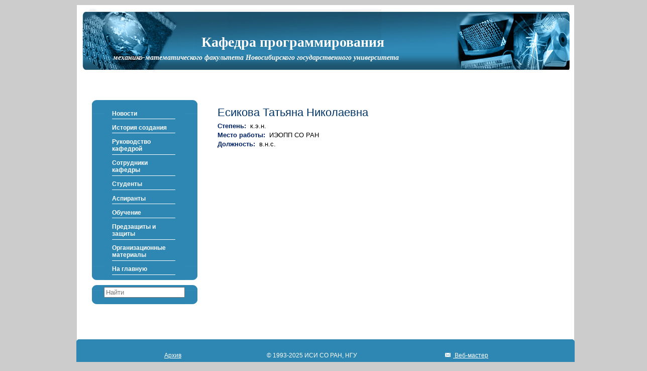

--- FILE ---
content_type: text/html; charset=utf-8
request_url: http://programming.iis.nsk.su/tuter/esikova_tatyana_nikolaevna
body_size: 3385
content:
<!DOCTYPE html PUBLIC "-//W3C//DTD XHTML 1.0 Transitional//EN" "http://www.w3.org/TR/xhtml1/DTD/xhtml1-transitional.dtd">
<html xmlns="http://www.w3.org/1999/xhtml" lang="ru" xml:lang="ru" dir="ltr">
<head>
<meta http-equiv="Content-Type" content="text/html; charset=utf-8" />
    <title>Есикова Татьяна Николаевна | Кафедра программирования</title>
    <meta http-equiv="Content-Type" content="text/html; charset=utf-8" />
    <link type="text/css" rel="stylesheet" media="all" href="/sites/default/files/css/css_6017552bfd6f4a1d3780e6810ab04c05.css" />
    <script type="text/javascript" src="/sites/default/files/js/js_67cad0f7526f486ce507b323e2025bd0.js"></script>
<script type="text/javascript">
<!--//--><![CDATA[//><!--
jQuery.extend(Drupal.settings, { "basePath": "/", "nice_menus_options": { "delay": 800, "speed": 1 } });
//--><!]]>
</script>
<meta http-equiv="Content-Type" content="text/html; charset=windows-1235" /></head>
<script type="text/javascript" scr="/themes/programm/js/jquery.corner.js"> </script>
<script type="text/javascript" scr="/themes/programm/js/jquery-1.4.2.min.js"> </script>
<script type="text/javascript" scr="/themes/programm/js/corner.js"> </script>
</head>

<body>

    <div id="wrapper">

        <div id="header">
        <div id="block-block-1" class="clear-block block block-block">


  <div class="content"><style type="text/css">
#header a {
    color: #ffffff;
    outline: medium none;
    text-decoration: none;
}
</style><p><a href="/main"><br />
<h1 align="center">Кафедра программирования</h1>
<h2 align="center">механико-математического факультета Новосибирского государственного университета</h2>
<p></p></a></p>
</div>
</div>
        </div><!-- #header-->
<!---------------------------------------------------------------------------------------------------------------------------------------------------------------->     
        <div id="middle">
                <div id="container">
                    <div id="content">
                                        <h1 class="title">Есикова Татьяна Николаевна</h1>
                    <div class="tabs"></div>
                                       
                    
                        <div id="node-2265" class="node">



  
  <div class="content clear-block">
    <div class="field field-type-text field-field-tdegree">
    <div class="field-items">
            <div class="field-item odd">
                      <div class="field-label-inline-first">
              Степень:&nbsp;</div>
                    к.э.н.        </div>
        </div>
</div>
<div class="field field-type-text field-field-twork">
    <div class="field-items">
            <div class="field-item odd">
                      <div class="field-label-inline-first">
              Место работы:&nbsp;</div>
                    ИЭОПП СО РАН        </div>
        </div>
</div>
<div class="field field-type-text field-field-tposition">
    <div class="field-items">
            <div class="field-item odd">
                      <div class="field-label-inline-first">
              Должность:&nbsp;</div>
                    в.н.с.        </div>
        </div>
</div>
  </div>

  <div class="clear-block">
    <div class="meta">
        </div>

      </div>

</div>
                    </div><!-- #content-->
                </div><!-- #container-->
<!---------------------------------------------------------------------------------------------------------------------------------------------------------------->     
                      <div class="sidebar sl">
                                                 <div id="block-nice_menus-1" class="clear-block block block-nice_menus">

<div class = "fon-left">
   <div class="fon-right-plus">
     <div class = "fon-right-l">
        <div class="fon-right-plus-l">
           <div id="menu">
               <div class="content">
                  <ul class="nice-menu nice-menu-right" id="nice-menu-1"><li class="menu-644 menu-path-news first  odd "><a href="/news" title="">Новости</a></li>
<li class="menu-1855 menu-path-node-204 even "><a href="/history" title="История кафедры">История создания</a></li>
<li class="menu-539 menu-path-direction odd "><a href="/direction" title="">Руководство кафедрой</a></li>
<li class="menu-7302 menuparent menu-path-staff even "><a href="/staff" title="">Сотрудники кафедры</a><ul><li class="menu-585 menu-path-tutors first  odd "><a href="/tutors" title="">Преподаватели</a></li>
<li class="menu-7298 menu-path-supervisors even "><a href="/supervisors" title="">Научные руководители</a></li>
<li class="menu-7303 menu-path-reviewers odd  last "><a href="/reviewers" title="">Рецензенты</a></li>
</ul>
</li>
<li class="menu-541 menuparent menu-path-node-9 odd "><a href="/studenty" title="Студенты">Студенты</a><ul><li class="menu-1872 menu-path-node-245 first  odd "><a href="/3i_kurs" title="3-й курс">3-й курс</a></li>
<li class="menu-1873 menu-path-node-249 even "><a href="/bakalavriat" title="Бакалавриат">Бакалавриат</a></li>
<li class="menu-545 menu-path-node-11 odd  last "><a href="/magistranty" title="Магистранты">Магистранты</a></li>
</ul>
</li>
<li class="menu-1954 menu-path-node-345 even "><a href="/aspirantura" title="Аспирантура">Аспиранты</a></li>
<li class="menu-547 menuparent menu-path-node-13 odd "><a href="/obuchenie" title="Обучение">Обучение</a><ul><li class="menu-548 menu-path-node-14 first  odd "><a href="/osnovnye_kursy" title="Основные курсы">Основные курсы</a></li>
<li class="menu-550 menu-path-node-16 even "><a href="/spetskursy" title="Спецкурсы">Спецкурсы</a></li>
<li class="menu-553 menu-path-node-19 odd "><a href="/spetsseminary" title="Спецсеминары">Спецсеминары</a></li>
<li class="menu-555 menu-path-taxonomy-term-57 even  last "><a href="/temy_rabot/spisokpotentsialnykhtemdlyanauchnykhrabot" title="">Темы работ</a></li>
</ul>
</li>
<li class="menu-557 menu-path-node-22 even "><a href="/predzashchity_i_zashchity" title="Защиты">Предзащиты и защиты</a></li>
<li class="menu-6907 menu-path-node-1321 odd "><a href="/organizatsionnye_materialy" title="Организационные материалы">Организационные материалы</a></li>
<li class="menu-1104 menu-path-programmingnsuru-main even  last "><a href="http://programming.nsu.ru/main" title="История кафедры">На главную</a></li>
</ul>
               </div>
           </div>
        </div>
     </div>
  </div>
</div>
</div>
<div id="block-search-0" class="clear-block block block-search">


  <div class="content"><form action="/tuter/esikova_tatyana_nikolaevna"  accept-charset="UTF-8" method="post" id="search-block-form">
<div><div class = "fon-left">
  <div class="fon-right-plus">
    <div class = "fon-right-l">
      <div class="fon-right-plus-l">
        <div id="ssearch">

<div class="container-inline">
  <div class="form-item" id="edit-search-block-form-1-wrapper">
 <label for="edit-search-block-form-1">Поиск по сайту: </label>
 <input type="text" maxlength="128" name="search_block_form" id="edit-search-block-form-1" size="15" value="" title="Введите ключевые слова для поиска." class="form-text" />
</div>
<input type="submit" name="op" id="edit-submit" value="Найти"  class="form-submit" />
<input type="hidden" name="form_build_id" id="form-FdXlb0RDpfNJAZt3U07rEPQlxHuaCHLItCq9NtfNcKk" value="form-FdXlb0RDpfNJAZt3U07rEPQlxHuaCHLItCq9NtfNcKk"  />
<input type="hidden" name="form_id" id="edit-search-block-form" value="search_block_form"  />
</div>
</div>
</div>
</div>
</div>
</div>

</div></form>
</div>
</div>
                         
                                    
                  
                </div><!-- .sidebar.sl -->
<!---------------------------------------------------------------------------------------------------------------------------------------------------------------->     
                <div id="sidebar-right" class="sidebar sr">
                                         </div><!-- .sidebar.sr -->
 </div><!-- #middle-->


</div><!-- #wrapper -->

<div id="footer">
        <div id="block-block-4" class="clear-block block block-block">


  <div class="content"><ul>
<li><a href="/arkhiv">Архив</a></li>

<li>&copy; 1993-2025 ИСИ СО РАН, НГУ</li>

<li><img src="/sites/default/files/mail.gif" width="11" hspace="5"><a href="mailto:kata@xtech.ru">     Веб-мастер</a></li>
</ul>

 </div>
</div>
</div><!-- #footer -->

<!-- Yandex.Metrika counter -->
<script type="text/javascript">
(function (d, w, c) {
    (w[c] = w[c] || []).push(function() {
        try {
            w.yaCounter17333980 = new Ya.Metrika({id:17333980, enableAll: true});
        } catch(e) { }
    });
    
    var n = d.getElementsByTagName("script")[0],
        s = d.createElement("script"),
        f = function () { n.parentNode.insertBefore(s, n); };
    s.type = "text/javascript";
    s.async = true;
    s.src = (d.location.protocol == "https:" ? "https:" : "http:") + "//mc.yandex.ru/metrika/watch.js";

    if (w.opera == "[object Opera]") {
        d.addEventListener("DOMContentLoaded", f);
    } else { f(); }
})(document, window, "yandex_metrika_callbacks");
</script>
<noscript><div><img src="//mc.yandex.ru/watch/17333980" style="position:absolute; left:-9999px;" alt="" /></div></noscript>
<!-- /Yandex.Metrika counter -->
<!-- Yandex.Metrika counter -->
<script type="text/javascript">
    (function (d, w, c) {
        (w[c] = w[c] || []).push(function() {
            try {
                w.yaCounter19937944 = new Ya.Metrika({
                    id:19937944,
                    clickmap:true,
                    trackLinks:true,
                    accurateTrackBounce:true
                });
            } catch(e) { }
        });

        var n = d.getElementsByTagName("script")[0],
            s = d.createElement("script"),
            f = function () { n.parentNode.insertBefore(s, n); };
        s.type = "text/javascript";
        s.async = true;
        s.src = "https://mc.yandex.ru/metrika/watch.js";

        if (w.opera == "[object Opera]") {
            d.addEventListener("DOMContentLoaded", f, false);
        } else { f(); }
    })(document, window, "yandex_metrika_callbacks");
</script>
<noscript><div><img src="https://mc.yandex.ru/watch/19937944" style="position:absolute; left:-9999px;" alt="" /></div></noscript>
<!-- /Yandex.Metrika counter -->

<!--
Разработка и поддержка: xTech
Development & Support: xTech
-->
</body>
</html>

--- FILE ---
content_type: text/css
request_url: http://programming.iis.nsk.su/sites/default/files/css/css_6017552bfd6f4a1d3780e6810ab04c05.css
body_size: 7334
content:

#aggregator .feed-source .feed-title{margin-top:0;}#aggregator .feed-source .feed-image img{margin-bottom:0.75em;}#aggregator .feed-source .feed-icon{float:right;display:block;}#aggregator .feed-item{margin-bottom:1.5em;}#aggregator .feed-item-title{margin-bottom:0;font-size:1.3em;}#aggregator .feed-item-meta,#aggregator .feed-item-body{margin-bottom:0.5em;}#aggregator .feed-item-categories{font-size:0.9em;}#aggregator td{vertical-align:bottom;}#aggregator td.categorize-item{white-space:nowrap;}#aggregator .categorize-item .news-item .body{margin-top:0;}#aggregator .categorize-item h3{margin-bottom:1em;margin-top:0;}

.node-unpublished{background-color:#fff4f4;}.preview .node{background-color:#ffffea;}#node-admin-filter ul{list-style-type:none;padding:0;margin:0;width:100%;}#node-admin-buttons{float:left;margin-left:0.5em;clear:right;}td.revision-current{background:#ffc;}.node-form .form-text{display:block;width:95%;}.node-form .container-inline .form-text{display:inline;width:auto;}.node-form .standard{clear:both;}.node-form textarea{display:block;width:95%;}.node-form .attachments fieldset{float:none;display:block;}.terms-inline{display:inline;}


fieldset{margin-bottom:1em;padding:.5em;}form{margin:0;padding:0;}hr{height:1px;border:1px solid gray;}img{border:0;}table{border-collapse:collapse;}th{text-align:left;padding-right:1em;border-bottom:3px solid #ccc;}.clear-block:after{content:".";display:block;height:0;clear:both;visibility:hidden;}.clear-block{display:inline-block;}/*_\*/
* html .clear-block{height:1%;}.clear-block{display:block;}/* End hide from IE-mac */



body.drag{cursor:move;}th.active img{display:inline;}tr.even,tr.odd{background-color:#eee;border-bottom:1px solid #ccc;padding:0.1em 0.6em;}tr.drag{background-color:#fffff0;}tr.drag-previous{background-color:#ffd;}td.active{background-color:#ddd;}td.checkbox,th.checkbox{text-align:center;}tbody{border-top:1px solid #ccc;}tbody th{border-bottom:1px solid #ccc;}thead th{text-align:left;padding-right:1em;border-bottom:3px solid #ccc;}.breadcrumb{padding-bottom:.5em}div.indentation{width:20px;height:1.7em;margin:-0.4em 0.2em -0.4em -0.4em;padding:0.42em 0 0.42em 0.6em;float:left;}div.tree-child{background:url(/misc/tree.png) no-repeat 11px center;}div.tree-child-last{background:url(/misc/tree-bottom.png) no-repeat 11px center;}div.tree-child-horizontal{background:url(/misc/tree.png) no-repeat -11px center;}.error{color:#e55;}div.error{border:1px solid #d77;}div.error,tr.error{background:#fcc;color:#200;padding:2px;}.warning{color:#e09010;}div.warning{border:1px solid #f0c020;}div.warning,tr.warning{background:#ffd;color:#220;padding:2px;}.ok{color:#008000;}div.ok{border:1px solid #00aa00;}div.ok,tr.ok{background:#dfd;color:#020;padding:2px;}.item-list .icon{color:#555;float:right;padding-left:0.25em;clear:right;}.item-list .title{font-weight:bold;}.item-list ul{margin:0 0 0.75em 0;padding:0;}.item-list ul li{margin:0 0 0.25em 1.5em;padding:0;list-style:disc;}ol.task-list li.active{font-weight:bold;}.form-item{margin-top:1em;margin-bottom:1em;}tr.odd .form-item,tr.even .form-item{margin-top:0;margin-bottom:0;white-space:nowrap;}tr.merge-down,tr.merge-down td,tr.merge-down th{border-bottom-width:0 !important;}tr.merge-up,tr.merge-up td,tr.merge-up th{border-top-width:0 !important;}.form-item input.error,.form-item textarea.error,.form-item select.error{border:2px solid red;}.form-item .description{font-size:0.85em;}.form-item label{display:block;font-weight:bold;}.form-item label.option{display:inline;font-weight:normal;}.form-checkboxes,.form-radios{margin:1em 0;}.form-checkboxes .form-item,.form-radios .form-item{margin-top:0.4em;margin-bottom:0.4em;}.marker,.form-required{color:#f00;}.more-link{text-align:right;}.more-help-link{font-size:0.85em;text-align:right;}.nowrap{white-space:nowrap;}.item-list .pager{clear:both;text-align:center;}.item-list .pager li{background-image:none;display:inline;list-style-type:none;padding:0.5em;}.pager-current{font-weight:bold;}.tips{margin-top:0;margin-bottom:0;padding-top:0;padding-bottom:0;font-size:0.9em;}dl.multiselect dd.b,dl.multiselect dd.b .form-item,dl.multiselect dd.b select{font-family:inherit;font-size:inherit;width:14em;}dl.multiselect dd.a,dl.multiselect dd.a .form-item{width:10em;}dl.multiselect dt,dl.multiselect dd{float:left;line-height:1.75em;padding:0;margin:0 1em 0 0;}dl.multiselect .form-item{height:1.75em;margin:0;}.container-inline div,.container-inline label{display:inline;}ul.primary{border-collapse:collapse;padding:0 0 0 1em;white-space:nowrap;list-style:none;margin:5px;height:auto;line-height:normal;border-bottom:1px solid #bbb;}ul.primary li{display:inline;}ul.primary li a{background-color:#ddd;border-color:#bbb;border-width:1px;border-style:solid solid none solid;height:auto;margin-right:0.5em;padding:0 1em;text-decoration:none;}ul.primary li.active a{background-color:#fff;border:1px solid #bbb;border-bottom:#fff 1px solid;}ul.primary li a:hover{background-color:#eee;border-color:#ccc;border-bottom-color:#eee;}ul.secondary{border-bottom:1px solid #bbb;padding:0.5em 1em;margin:5px;}ul.secondary li{display:inline;padding:0 1em;border-right:1px solid #ccc;}ul.secondary a{padding:0;text-decoration:none;}ul.secondary a.active{border-bottom:4px solid #999;}#autocomplete{position:absolute;border:1px solid;overflow:hidden;z-index:100;}#autocomplete ul{margin:0;padding:0;list-style:none;}#autocomplete li{background:#fff;color:#000;white-space:pre;cursor:default;}#autocomplete li.selected{background:#0072b9;color:#fff;}html.js input.form-autocomplete{background-image:url(/misc/throbber.gif);background-repeat:no-repeat;background-position:100% 2px;}html.js input.throbbing{background-position:100% -18px;}html.js fieldset.collapsed{border-bottom-width:0;border-left-width:0;border-right-width:0;margin-bottom:0;height:1em;}html.js fieldset.collapsed *{display:none;}html.js fieldset.collapsed legend{display:block;}html.js fieldset.collapsible legend a{padding-left:15px;background:url(/misc/menu-expanded.png) 5px 75% no-repeat;}html.js fieldset.collapsed legend a{background-image:url(/misc/menu-collapsed.png);background-position:5px 50%;}* html.js fieldset.collapsed legend,* html.js fieldset.collapsed legend *,* html.js fieldset.collapsed table *{display:inline;}html.js fieldset.collapsible{position:relative;}html.js fieldset.collapsible legend a{display:block;}html.js fieldset.collapsible .fieldset-wrapper{overflow:auto;}.resizable-textarea{width:95%;}.resizable-textarea .grippie{height:9px;overflow:hidden;background:#eee url(/misc/grippie.png) no-repeat center 2px;border:1px solid #ddd;border-top-width:0;cursor:s-resize;}html.js .resizable-textarea textarea{margin-bottom:0;width:100%;display:block;}.draggable a.tabledrag-handle{cursor:move;float:left;height:1.7em;margin:-0.4em 0 -0.4em -0.5em;padding:0.42em 1.5em 0.42em 0.5em;text-decoration:none;}a.tabledrag-handle:hover{text-decoration:none;}a.tabledrag-handle .handle{margin-top:4px;height:13px;width:13px;background:url(/misc/draggable.png) no-repeat 0 0;}a.tabledrag-handle-hover .handle{background-position:0 -20px;}.joined + .grippie{height:5px;background-position:center 1px;margin-bottom:-2px;}.teaser-checkbox{padding-top:1px;}div.teaser-button-wrapper{float:right;padding-right:5%;margin:0;}.teaser-checkbox div.form-item{float:right;margin:0 5% 0 0;padding:0;}textarea.teaser{display:none;}html.js .no-js{display:none;}.progress{font-weight:bold;}.progress .bar{background:#fff url(/misc/progress.gif);border:1px solid #00375a;height:1.5em;margin:0 0.2em;}.progress .filled{background:#0072b9;height:1em;border-bottom:0.5em solid #004a73;width:0%;}.progress .percentage{float:right;}.progress-disabled{float:left;}.ahah-progress{float:left;}.ahah-progress .throbber{width:15px;height:15px;margin:2px;background:transparent url(/misc/throbber.gif) no-repeat 0px -18px;float:left;}tr .ahah-progress .throbber{margin:0 2px;}.ahah-progress-bar{width:16em;}#first-time strong{display:block;padding:1.5em 0 .5em;}tr.selected td{background:#ffc;}table.sticky-header{margin-top:0;background:#fff;}#clean-url.install{display:none;}html.js .js-hide{display:none;}#system-modules div.incompatible{font-weight:bold;}#system-themes-form div.incompatible{font-weight:bold;}span.password-strength{visibility:hidden;}input.password-field{margin-right:10px;}div.password-description{padding:0 2px;margin:4px 0 0 0;font-size:0.85em;max-width:500px;}div.password-description ul{margin-bottom:0;}.password-parent{margin:0 0 0 0;}input.password-confirm{margin-right:10px;}.confirm-parent{margin:5px 0 0 0;}span.password-confirm{visibility:hidden;}span.password-confirm span{font-weight:normal;}

ul.menu{list-style:none;border:none;text-align:left;}ul.menu li{margin:0 0 0 0.5em;}li.expanded{list-style-type:circle;list-style-image:url(/misc/menu-expanded.png);padding:0.2em 0.5em 0 0;margin:0;}li.collapsed{list-style-type:disc;list-style-image:url(/misc/menu-collapsed.png);padding:0.2em 0.5em 0 0;margin:0;}li.leaf{list-style-type:square;list-style-image:url(/misc/menu-leaf.png);padding:0.2em 0.5em 0 0;margin:0;}li a.active{color:#000;}td.menu-disabled{background:#ccc;}ul.links{margin:0;padding:0;}ul.links.inline{display:inline;}ul.links li{display:inline;list-style-type:none;padding:0 0.5em;}.block ul{margin:0;padding:0 0 0.25em 1em;}

#permissions td.module{font-weight:bold;}#permissions td.permission{padding-left:1.5em;}#access-rules .access-type,#access-rules .rule-type{margin-right:1em;float:left;}#access-rules .access-type .form-item,#access-rules .rule-type .form-item{margin-top:0;}#access-rules .mask{clear:both;}#user-login-form{text-align:center;}#user-admin-filter ul{list-style-type:none;padding:0;margin:0;width:100%;}#user-admin-buttons{float:left;margin-left:0.5em;clear:right;}#user-admin-settings fieldset .description{font-size:0.85em;padding-bottom:.5em;}.profile{clear:both;margin:1em 0;}.profile .picture{float:right;margin:0 1em 1em 0;}.profile h3{border-bottom:1px solid #ccc;}.profile dl{margin:0 0 1.5em 0;}.profile dt{margin:0 0 0.2em 0;font-weight:bold;}.profile dd{margin:0 0 1em 0;}



.field .field-label,.field .field-label-inline,.field .field-label-inline-first{font-weight:bold;}.field .field-label-inline,.field .field-label-inline-first{display:inline;}.field .field-label-inline{visibility:hidden;}.node-form .content-multiple-table td.content-multiple-drag{width:30px;padding-right:0;}.node-form .content-multiple-table td.content-multiple-drag a.tabledrag-handle{padding-right:.5em;}.node-form .content-add-more .form-submit{margin:0;}.node-form .number{display:inline;width:auto;}.node-form .text{width:auto;}.form-item #autocomplete .reference-autocomplete{white-space:normal;}.form-item #autocomplete .reference-autocomplete label{display:inline;font-weight:normal;}#content-field-overview-form .advanced-help-link,#content-display-overview-form .advanced-help-link{margin:4px 4px 0 0;}#content-field-overview-form .label-group,#content-display-overview-form .label-group,#content-copy-export-form .label-group{font-weight:bold;}table#content-field-overview .label-add-new-field,table#content-field-overview .label-add-existing-field,table#content-field-overview .label-add-new-group{float:left;}table#content-field-overview tr.content-add-new .tabledrag-changed{display:none;}table#content-field-overview tr.content-add-new .description{margin-bottom:0;}table#content-field-overview .content-new{font-weight:bold;padding-bottom:.5em;}.advanced-help-topic h3,.advanced-help-topic h4,.advanced-help-topic h5,.advanced-help-topic h6{margin:1em 0 .5em 0;}.advanced-help-topic dd{margin-bottom:.5em;}.advanced-help-topic span.code{background-color:#EDF1F3;font-family:"Bitstream Vera Sans Mono",Monaco,"Lucida Console",monospace;font-size:0.9em;padding:1px;}.advanced-help-topic .content-border{border:1px solid #AAA}

.container-inline-date{width:auto;clear:both;display:inline-block;vertical-align:top;margin-right:0.5em;}.container-inline-date .form-item{float:none;padding:0;margin:0;}.container-inline-date .form-item .form-item{float:left;}.container-inline-date .form-item,.container-inline-date .form-item input{width:auto;}.container-inline-date .description{clear:both;}.container-inline-date .form-item input,.container-inline-date .form-item select,.container-inline-date .form-item option{margin-right:5px;}.container-inline-date .date-spacer{margin-left:-5px;}.views-right-60 .container-inline-date div{padding:0;margin:0;}.container-inline-date .date-timezone .form-item{float:none;width:auto;clear:both;}#calendar_div,#calendar_div td,#calendar_div th{margin:0;padding:0;}#calendar_div,.calendar_control,.calendar_links,.calendar_header,.calendar{width:185px;border-collapse:separate;margin:0;}.calendar td{padding:0;}span.date-display-single{}span.date-display-start{}span.date-display-end{}span.date-display-separator{}.date-repeat-input{float:left;width:auto;margin-right:5px;}.date-repeat-input select{min-width:7em;}.date-repeat fieldset{clear:both;float:none;}.date-views-filter-wrapper{min-width:250px;}.date-views-filter input{float:left !important;margin-right:2px !important;padding:0 !important;width:12em;min-width:12em;}.date-nav{width:100%;}.date-nav div.date-prev{text-align:left;width:24%;float:left;}.date-nav div.date-next{text-align:right;width:24%;float:right;}.date-nav div.date-heading{text-align:center;width:50%;float:left;}.date-nav div.date-heading h3{margin:0;padding:0;}.date-clear{float:none;clear:both;display:block;}.date-clear-block{float:none;width:auto;clear:both;}.date-clear-block:after{content:" ";display:block;height:0;clear:both;visibility:hidden;}.date-clear-block{display:inline-block;}/*_\*/
 * html .date-clear-block{height:1%;}.date-clear-block{display:block;}/* End hide from IE-mac */

.date-container .date-format-delete{margin-top:1.8em;margin-left:1.5em;float:left;}.date-container .date-format-name{float:left;}.date-container .date-format-type{float:left;padding-left:10px;}.date-container .select-container{clear:left;float:left;}div.date-calendar-day{line-height:1;width:40px;float:left;margin:6px 10px 0 0;background:#F3F3F3;border-top:1px solid #eee;border-left:1px solid #eee;border-right:1px solid #bbb;border-bottom:1px solid #bbb;color:#999;text-align:center;font-family:Georgia,Arial,Verdana,sans;}div.date-calendar-day span{display:block;text-align:center;}div.date-calendar-day span.month{font-size:.9em;background-color:#B5BEBE;color:white;padding:2px;text-transform:uppercase;}div.date-calendar-day span.day{font-weight:bold;font-size:2em;}div.date-calendar-day span.year{font-size:.9em;padding:2px;}



.filefield-icon{margin:0 2px 0 0;}.filefield-element{margin:1em 0;white-space:normal;}.filefield-element .widget-preview{float:left;padding:0 10px 0 0;margin:0 10px 0 0;border-width:0 1px 0 0;border-style:solid;border-color:#CCC;max-width:30%;}.filefield-element .widget-edit{float:left;max-width:70%;}.filefield-element .filefield-preview{width:16em;overflow:hidden;}.filefield-element .widget-edit .form-item{margin:0 0 1em 0;}.filefield-element input.form-submit,.filefield-element input.form-file{margin:0;}.filefield-element input.progress-disabled{float:none;display:inline;}.filefield-element div.ahah-progress,.filefield-element div.throbber{display:inline;float:none;padding:1px 13px 2px 3px;}.filefield-element div.ahah-progress-bar{display:none;margin-top:4px;width:28em;padding:0;}.filefield-element div.ahah-progress-bar div.bar{margin:0;}




.block-nice_menus{line-height:normal;z-index:10;}ul.nice-menu,ul.nice-menu ul{z-index:5;position:relative;}ul.nice-menu li{position:relative;}ul.nice-menu a{display:block;}ul.nice-menu ul,#header-region ul.nice-menu ul{position:absolute;visibility:hidden;}ul.nice-menu li.over ul{visibility:visible;}ul.nice-menu ul li{display:block;}ul.nice-menu:after{content:".";display:block;height:0;clear:both;visibility:hidden;}ul.nice-menu li:hover ul,ul.nice-menu li.menuparent li:hover ul,ul.nice-menu li.menuparent li.menuparent li:hover ul,ul.nice-menu li.menuparent li.menuparent li.menuparent li:hover ul,ul.nice-menu li.over ul,ul.nice-menu li.menuparent li.over ul,ul.nice-menu li.menuparent li.menuparent li.over ul,ul.nice-menu li.menuparent li.menuparent li.menuparent li.over ul,#header-region ul.nice-menu li:hover ul,#header-region ul.nice-menu li.menuparent li:hover ul,#header-region ul.nice-menu li.menuparent li.menuparent li:hover ul,#header-region ul.nice-menu li.over ul,#header-region ul.nice-menu li.menuparent li.over ul,#header-region ul.nice-menu li.menuparent li.menuparent li.over ul{visibility:visible;}ul.nice-menu li:hover ul ul,ul.nice-menu li:hover ul ul ul,ul.nice-menu li:hover li:hover ul ul,ul.nice-menu li:hover li:hover ul ul ul,ul.nice-menu li:hover li:hover li:hover ul ul,ul.nice-menu li:hover li:hover li:hover ul ul ul,ul.nice-menu li.over ul ul,ul.nice-menu li.over ul ul ul,ul.nice-menu li.over li.over ul ul,ul.nice-menu li.over li.over ul ul ul,ul.nice-menu li.over li.over li.over ul ul,ul.nice-menu li.over li.over li.over ul ul ul,#header-region ul.nice-menu li:hover ul ul,#header-region ul.nice-menu li:hover ul ul ul,#header-region ul.nice-menu li:hover li:hover ul ul,#header-region ul.nice-menu li:hover li:hover ul ul ul,#header-region ul.nice-menu li:hover li:hover li:hover ul ul,#header-region ul.nice-menu li:hover li:hover li:hover ul ul ul,#header-region ul.nice-menu li.over ul ul,#header-region ul.nice-menu li.over ul ul ul,#header-region ul.nice-menu li.over li.over ul ul,#header-region ul.nice-menu li.over li.over ul ul ul,#header-region ul.nice-menu li.over li.over li.over ul ul,#header-region ul.nice-menu li.over li.over li.over ul ul ul{visibility:hidden;}ul.nice-menu li.menuparent ul,#header-region ul.nice-menu li.menuparent ul{overflow:visible !important;}ul.nice-menu li.menuparent ul iframe,#header-region ul.nice-menu li.menuparent ul iframe{display:none;display:block;position:absolute;top:0;left:0;z-index:-1;filter:mask();width:20px;height:20px;}


ul.nice-menu,ul.nice-menu ul{list-style:none;padding:0;margin-left:0px;background-color:#2e87b3;margin-left:10px;}ul.nice-menu li{float:left;margin:0;padding-left:0;background-color:#2e87b3;}ul.nice-menu li a.active{background-color:#2e87b3;margin-top:0.5em;font-weight:bold;color:#FFFFFF;}#header-region ul.nice-menu li{margin:0;padding-top:0.1em;padding-bottom:0.1em;background:#eee;}ul.nice-menu a{padding:0.3em 0 0.3em 0;border-bottom:1px solid #FFFFFF;margin-top:0.5em;font-weight:bold;color:#FFFFFF;background-color:#2e87b3;text-decoration:none;}ul.nice-menu a:hover{text-decoration:underline;}ul.nice-menu ul,#header-region ul.nice-menu ul{top:1.8em;left:-1px;border:0;margin-right:0;}#header-region ul.nice-menu ul{top:1.7em;}ul.nice-menu ul li{width:8.3em;}ul.nice-menu-right,ul.nice-menu-left,ul.nice-menu-right li,ul.nice-menu-left li{width:10.5em;}ul.nice-menu-right ul{width:10.5em;margin-left:4px;padding-bottom:10px;padding-left:6px;left:6.3em;top:-1px;background-color:#58a5cb;border:1px solid #58a5cb;border-radius:10px;-moz-border-radius-topleft:10px;-moz-border-radius-topright:10px;-moz-border-radius-bottomleft:10px;-moz-border-radius-bottomright:10px;-webkit-border-radius:10px;}ul.nice-menu-right ul a{padding:0.3em 0 0.3em 0.4em;border-bottom:1px solid #FFFFFF;margin-top:0.7em;font-weight:bold;color:#FFFFFF;background-color:#58a5cb;}ul.nice-menu ul li{float:left;margin:0;padding-left:0;background-color:#58a5cb;}ul.nice-menu ul li a.active{background-color:#58a5cb;font-weight:bold;color:#FFFFFF;}float:left;margin:0;padding-left:0;background-color:#58a5cb;}ul.nice-menu-right ul ul{width:10.5em;left:10.5em;top:-1px;background:#58a5cb url(/sites/all/themes/programmf/img/angle-tr.gif) top right no-repeat;}ul.nice-menu-right li.menuparent,ul.nice-menu-right li li.menuparent{background:url(/sites/all/themes/programmf/img/arrow-right.png) right center no-repeat;}ul.nice-menu-right li.menuparent:hover,ul.nice-menu-right li.over,ul.nice-menu-right li li.menuparent:hover,ul.nice-menu-right li li.over{background:#2e87b3 url(/sites/all/themes/programmf/img/arrow-right.png) right center no-repeat;}ul.nice-menu-left li ul{width:10.5em;left:-10.65em;top:-1px;}ul.nice-menu-left li ul li ul{width:10.5em;left:-10.65em;top:-1px;}ul.nice-menu-left li.menuparent,ul.nice-menu-left li li.menuparent{background:#2e87b3 url(/sites/all/themes/programmf/img/arrow-left.png) left center no-repeat;}ul.nice-menu-left li.menuparent:hover,ul.nice-menu-left li.over,ul.nice-menu-left li li.menuparent:hover,ul.nice-menu-left li li.over{background:#2e87b3 url(/sites/all/themes/programmf/img/arrow-left.png) left center no-repeat;}ul.nice-menu-left a,ul.nice-menu-left ul a{padding-left:14px;}ul.nice-menu-down{float:left;border:0;}ul.nice-menu-down li{border-top:1px solid #ccc;}ul.nice-menu-down li li{border-top:0;}ul.nice-menu-down ul{left:0;}ul.nice-menu-down ul li{clear:both;}ul.nice-menu-down li ul li ul,#header-region ul.nice-menu-down li ul li ul{left:10.5em;top:-1px;}ul.nice-menu-down .menuparent a{padding-right:13px;}ul.nice-menu-down li.menuparent,#header-region ul.nice-menu-down li.menuparent{background:#eee url(/sites/all/themes/programmf/arrow-down.png) right center no-repeat;}ul.nice-menu-down li.menuparent:hover,ul.nice-menu-down li.over,#header-region ul.nice-menu-down li.menuparent:hover,#header-region ul.nice-menu-down li.over{background:#ccc url(/sites/all/themes/programmf/arrow-down.png) right center no-repeat;text-decoration:underline;}ul.nice-menu-down li li.menuparent,#header-region ul.nice-menu-down li li.menuparent{background:#eee url(/sites/all/themes/programmf/arrow-right.png) right center no-repeat;}ul.nice-menu-down li li.menuparent:hover,ul.nice-menu-down li li.over,#header-region ul.nice-menu-down li li.menuparent:hover,#header-region ul.nice-menu-down li li.over{background:#ccc url(/sites/all/themes/programmf/arrow-right.png) right center no-repeat;text-decoration:underline;}
.views-exposed-form .views-exposed-widget{float:left;padding:.5em 1em 0 0;}.views-exposed-form .views-exposed-widget .form-submit{margin-top:1.6em;}.views-exposed-form .form-item,.views-exposed-form .form-submit{margin-top:0;margin-bottom:0;}.views-exposed-form label{font-weight:bold;}.views-exposed-widgets{margin-bottom:.5em;}html.js a.views-throbbing,html.js span.views-throbbing{background:url(/sites/all/modules/views/images/status-active.gif) no-repeat right center;padding-right:18px;}div.view div.views-admin-links{font-size:xx-small;margin-right:1em;margin-top:1em;}.block div.view div.views-admin-links{margin-top:0;}div.view div.views-admin-links ul{margin:0;padding:0;}div.view div.views-admin-links li{margin:0;padding:0 0 2px 0;z-index:201;}div.view div.views-admin-links li a{padding:0;margin:0;color:#ccc;}div.view div.views-admin-links li a:before{content:"[";}div.view div.views-admin-links li a:after{content:"]";}div.view div.views-admin-links-hover a,div.view div.views-admin-links:hover a{color:#000;}div.view div.views-admin-links-hover,div.view div.views-admin-links:hover{background:transparent;}div.view div.views-hide{display:none;}div.view div.views-hide-hover,div.view:hover div.views-hide{display:block;position:absolute;z-index:200;}div.view:hover div.views-hide{margin-top:-1.5em;}.views-view-grid tbody{border-top:none;}


#search-block-form label,#search-theme-form label{display:block;}.safarisearch-l{background:url(/sites/all/modules/safarisearch/search.png) no-repeat 0 -19px;float:left;width:19px;height:20px;}.safarisearch-r{background:url(/sites/all/modules/safarisearch/search.png) no-repeat right -19px;float:left;width:16px;height:20px;margin-right:.5em;}.safarisearch-r.safarisearch-dirty{background-position:right -39px;}.safarisearch{background:url(/sites/all/modules/safarisearch/search.png) repeat-x 0 1px;float:left;height:20px;}.safarisearch input{background:transparent;border:0;height:13px;padding:3px;font-size:11px;}
P:\sites\all\themes\programmf\programmf.css*{margin:0;padding:0;}img{border:0;}html{height:100%}body{font:12px/18px Arial,Tahoma,Verdana,sans-serif;width:100%;height:100%;background-color:#CCCCCC;color:#000000;}a{color:#2e87b3;outline:none;text-decoration:underline;}a:hover{text-decoration:none;}img.imgright{border:1px solid;margin:5px 0 5px 15px;float:right;}img.imgleft{border:1px solid;margin:5px 10px 0 5px;float:left;}input{vertical-align:left}#wrapper{width:990px;margin:0 auto;min-height:100%;height:auto !important;height:100%;background-color:#FFFFFF;border:thin #2e87b3;}#header{height:144px;background-image:url(/sites/all/themes/programmf/img/header.jpg);background-repeat:no-repeat;}#header h1{margin:0;text-align:left;text-shdow:0.1em 0.1em 0.1em #BEBEBE;padding-top:1em;padding-left:9em;font:normal 2.3em Georgia,"Times New Roman",Times,fantasy;font-weight:bold;color:#FFFFFF;}#header h2{margin:0;text-align:left;padding-top:0;padding-left:5em;padding-bottom:3em;font:bold italic 1.2em Georgia,"Times New Roman",Times,fantasy;color:#FFFFFF;}#header a{color:#2e87b3;outline:none;text-decoration:none;}#header a:hover{text-decoration:none;}#middle{width:100%;padding:0 0 70px;height:1%;background-color:#FFFFFF;}#middle:after{content:'.';display:block;clear:both;visibility:hidden;height:0;}#container{width:100%;float:left;overflow:hidden;margin-top:40px;}#content{padding:0 290px 0 280px;}.sl{float:left;width:230px;margin-left:-99%;margin-top:25px;position:relative;}#menu{margin-top:20px;margin-left:-10px;Width:auto;padding:10px 10px 10px 40px;}input.search{width:110px;border:1px solid;margin-top:10px;padding:4px;}#ssearch{width:auto;margin-left:20px;margin-top:10px;padding:4px;height:30px;}#org{margin-top:20px;Width:auto;padding:10px 10px 10px 40px;}.logo{border:1px solid rgb(0,0,0);}#clear{height:0;font-size:1px;line-height:0px;clear:both;}div.clearer{clear:both;font-size:0;height:0;line-height:0;margin:0;padding:0;}.sr{float:left;margin-top:25px;margin-right:-3px;width:230px;margin-left:-260px;position:relative;}#announce{margin-top:20px;Width:auto;padding:10px 15px 10px 10px;}.special .view-announcement{margin-top:15px;}.special .views-field-title a{font:1.43em tahoma,arial,sans-serif;margin:0 0 1em;padding:0.9em 0 1em 0;text-align:left;text-decoration:underline;}.special .views-row{margin:10px 0 0 0;}.special .views-field-title a:hover{text-decoration:none;}.special .views-field-field-dateact-value{margin-top:5px;}.special .views-label-field-dateact-value,.special .views-label-field-reporter-value,.special .views-label-field-spctheme-value{font-weight:600;color:#002266;display:inline;float:left;margin-right:5px;}.special .views-field-field-reporter-value .field-item-1 p{margin-left:74px;margin-top:0;}.special .views-field-field-reporter-value .field-item-0 p{margin:0;}#archive{margin-top:20px;Width:200px;padding:10px 40px 10px 10px;color:#FFFFFF;}#archive a{margin:0;padding:0.5em 0 0.5em 0.7em;text-align:left;font:normal 1.0em tahoma,arial,sans-serif;color:#FFFFFF;}#archive h2{margin:0;margin-bottom:1em;padding:0.8em 3em 0 1.2em;text-align:left;font:normal 1.45em tahoma,arial,sans-serif;color:#FFFFFF;}.fon-left{background:#2e87b3 url(/sites/all/themes/programmf/img/angle-hl.gif) no-repeat;margin-left:20px;}.fon-right{background:#2e87b3 url(/sites/all/themes/programmf/img/angle-hl.gif) no-repeat;margin:5px 5px 0 5px;}.fon-right-plus{background:url(/sites/all/themes/programmf/img/angle-hr.gif) top right no-repeat;}.fon-right-l{background:url(/sites/all/themes/programmf/img/angle-ll.gif) bottom left no-repeat;}.fon-right-plus-l{background:url(/sites/all/themes/programmf/img/angle-lr.gif) bottom right no-repeat;}#footer{background:#2e87b3;height:55px;width:990px;margin:-55px auto 0;;border:1px solid #2e87b3;-moz-border-radius:5px;-webkit-border-radius:5px;}#footer ul{margin-top:5px;margin-right:30px;padding-left:2.0em;font:cursive 1.2em tahoma,arial;color:#FFFFFF;}#footer a{color:#FFFFFF;}#footer ul li{list-style:none;float:left;padding:17px 20px 5px 150px;margin:0;position:relative;}h1{margin:0;padding:0.8em 0 0.2em 0;text-align:left;font:normal 1.8em tahoma,arial,sans-serif;color:#003366;}h2{margin:0;margin-bottom:0.2em;padding:1.2em 0 0.5em 0;text-align:left;font:bold 1.4em tahoma,arial,sans-serif;color:#002266;}h3{font:bold 1.3em tahoma,arial,sans-serif;color:#2e87b3;margin-bottom:0;margin-top:7px;}h4{font:bold 0.8em tahoma,arial,sans-serif;color:#2e87b3;margin-bottom:0;}b{text-weight:bold;}li{margin-left:17px;}h1.blue{margin:0;padding:0 0 0.5em 2.0em;text-align:left;font:normal 1.4em tahoma,arial,sans-serif;color:#FFFFFF;}a.blue{margin:0;padding:0.5em 0 0.5em 2.7em;text-align:left;font:normal 1.0em tahoma,arial,sans-serif;color:#FFFFFF;}ul.nobul{list-style-image:none;list-style-type:none;margin-left:0;padding-top:0;}div.ob_text{padding-top:0;color:#FFFFFF;font:bold italic Georgia,"Times New Roman",Times,serif;}p.blue{font:Georgia,"Times New Roman",Times,serif;margin-top:10px;margin-left:4px;margin-right:-15px;padding-right:2em;font-size:1.044em;text-align:left;color:#FFFFFF;}p.blue.textjustify{text-align:justify;padding-right:0;}p{font:Georgia,"Times New Roman",Times,serif;margin-top:10px;margin-left:15px;font-size:1.044em;}.textleft{float:left;}.textright{float:right;}.textjustify{text-align:justify;}img.imagefield{border:solid;border-color:#2e87b3;border-width:1px;}ul.links li{display:none;list-style-type:none;padding:0 0.5em;}.field-items{font-size:1.124em;}.field-label,.field-label-inline-first{color:#002266;}.field-field-photo{float:left;margin-right:7px;}.field-field-tphoto{float:left;margin-right:7px;margin-top:5px;border:solid;border-color:#2e87b3;border-width:1px;}.field-field-tstudents{float:left;}.tutor .views-field-title{margin:7px 0;font:bold 1.4em tahoma,arial,sans-serif;color:#2e87b3;margin-bottom:0;}#block-views-news-block_2 h2{padding:1.2em 0  0.5em 0;}#block-menu-menu-news{margin-top:20px;margin-left:20px;width:150px;}#block-menu-menu-news ul.menu li{margin:0.1em 0 0.1em 0;list-style:none;border-bottom:1px solid #ccc;}#block-menu-menu-news ul.menu li.last{list-style:none;border-bottom:none;}#block-menu-menu-news ul.menu li a{text-decoration:none;}#block-menu-menu-news ul.menu li a:hover{text-decoration:underline;color:#002266;}#block-menu-menu-news ul.menu li.expanded a.active{font-weight:600;color:#002266;}#block-menu-menu-news ul.menu li.leaf a.active{background:url(/sites/all/themes/programmf/img/arrow-right.png) no-repeat scroll 0 0 transparent;color:#002266;font-weight:600;padding-left:20px;}.field-field-nphoto{float:left;margin-right:10px;margin-bottom:10px;border:1px #2e87b3 solid;}.field-field-ndate{color:#6E6E6E;margin-left:15px;margin-bottom:20px;font:12px Tahoma,sans-serif;}.news td{padding:10px 0 5px 0;}.news .views-field-title a{font:600 13px Tahoma;margin-bottom:5px;margin-top:5px;text-decoration:underline;}.news .views-field-title a:hover{text-decoration:none;}.news .views-field-field-nphoto-fid{float:left;margin-right:15px;border:1px #2e87b3 solid;}.news .views-field-field-ndate-value{color:#6E6E6E;font:10px Tahoma,sans-serif;margin-bottom:5px;margin-right:12px;}.news .views-field-view-node{font:10px;margin-bottom:3px;padding-right:8px;text-align:right;}.news .views-field-body p{font:12px/18px Arial,Tahoma,Verdana,sans-serif;}.textoldnews .views-field-field-ndate-value{color:#848a8e;font:10px Tahoma,sans-serif;float:left;}.textoldnews .views-field-php{width:250px;}.textoldnews td{padding-top:5px;}.textoldnews .views-field-php a{font:11px Tahoma,sans-serif;margin-left:10px;padding-top:5px;text-decoration:none;}.textoldnews .views-field-php a:hover{text-decoration:underline;}.field-field-adate{color:#002266;margin-left:15px;}.field-field-dphoto{float:left;margin-right:7px;margin-top:5px;}.field-field-dphone{margin:40px 0 2px 5px;}.field-field-dname{font-style:italic;font-weight:bold;margin-top:20px;margin-bottom:1.2em;font-size:1.2em;}.direction .view-content{margin-top:15px;}.direction .views-field-field-t-position-value a{font:1.4em tahoma,arial,sans-serif;margin:0 0 0.2em;padding:1.2em 0 0.5em;text-align:left;}.direction .views-field-field-tphoto-fid img{float:left;border:1px solid #2E87B3;margin:20px 10px 20px 0;}.direction .views-field-title{margin-top:10px;font-weight:600;font-style:italic;font-size:14px;}.direction .views-field-field-tphone-value{margin-top:40px;}.direction .views-label-field-tphone-value,.direction .views-label-field-temail-value{font-weight:bold;}.field-field-specielsr{font-size:1.2em;}.field-field-spctheme{margin-top:15px;}.field-field-reporter,.field-field-dateact{margin-top:10px;}.field-field-reporter .field-label-inline-first{float:left;}.field-field-reporter p{margin:0 0 0 80px;}.field-field-reporter .even p{margin-top:0;}.field-field-splist{margin-top:15px;}.search-form{margin-bottom:1em;}.search-form input{margin-top:0;margin-bottom:0;}.search-results p{margin-top:0;}.search-results dt{font-size:1.1em;}.search-results dd{margin-bottom:1em;}.search-results .search-info{font-size:0.85em;display:none;}.search-advanced .criterion{float:left;margin-right:2em;}.search-advanced .action{float:left;clear:left;}.safarisearch-l{background:url(/sites/all/themes/programmf/search.png) no-repeat 0 -19px;float:left;width:19px;height:20px;margin-top:3px;}.safarisearch-r{background:url(/sites/all/themes/programmf/search.png) no-repeat right -19px;float:left;width:16px;height:20px;margin-right:.5em;margin-top:3px;}.safarisearch-r.safarisearch-dirty{background-position:right -39px;}.safarisearch{background:url(/sites/all/themes/programmf/search.png) repeat-x 0 1px;float:left;height:20px;margin-top:3px;}.safarisearch input{background:transparent;border:0;height:13px;padding:3px 3px 3px 3px;font-size:14px;}#search-block-form label,#search-theme-form label{display:none;}#search-block-form input.form-submit,#search-form input.form-submit{display:none;}#block-menu-menu-archivemenu ul li{list-style:none;font-size:1.5em;font-style:italic;}#block-menu-menu-archivemenu ul ul li{list-style:none;font-size:1.0em;font-style:none;}.node-form .text{width:500px;}ul.links li{display:none;list-style-type:none;padding:0 0.5em;}tbody{border-top:none;}th{font-family:"Times New Roman";font-size:120%;color:#069;border-bottom:1px solid #000000;}tr{font-family:"Times New Roman";font-size:107%;color:#00366;}td{font-family:"Times New Roman";font-size:107%;color:#00366;}table{color:#00366;}
* html #wrapper,* html #footer{width:expression((documentElement.clientWidth||document.body.clientWidth)<950?'950px':'');}
